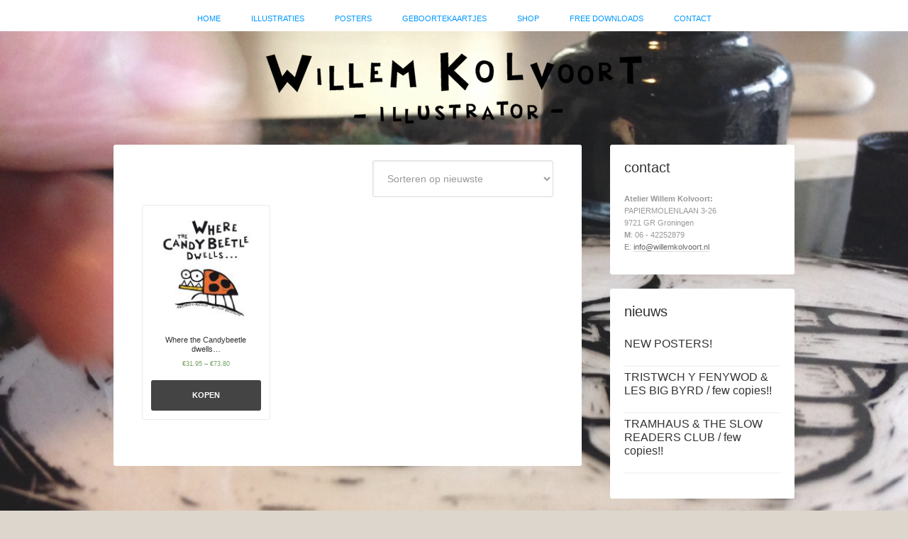

--- FILE ---
content_type: text/html; charset=UTF-8
request_url: https://willemkolvoort.nl/product-tag/whipster
body_size: 52522
content:
<!DOCTYPE html>
<html lang="nl">
<head >
<meta charset="UTF-8" />
<meta name="viewport" content="width=device-width, initial-scale=1" />
<meta name='robots' content='index, follow, max-image-preview:large, max-snippet:-1, max-video-preview:-1' />

	<!-- This site is optimized with the Yoast SEO plugin v19.10 - https://yoast.com/wordpress/plugins/seo/ -->
	<title>whipster Archives - Willem Kolvoort</title>
	<link rel="canonical" href="https://willemkolvoort.nl/product-tag/whipster" />
	<meta property="og:locale" content="nl_NL" />
	<meta property="og:type" content="article" />
	<meta property="og:title" content="whipster Archives - Willem Kolvoort" />
	<meta property="og:url" content="https://willemkolvoort.nl/product-tag/whipster" />
	<meta property="og:site_name" content="Willem Kolvoort" />
	<meta name="twitter:card" content="summary_large_image" />
	<script type="application/ld+json" class="yoast-schema-graph">{"@context":"https://schema.org","@graph":[{"@type":"CollectionPage","@id":"https://willemkolvoort.nl/product-tag/whipster","url":"https://willemkolvoort.nl/product-tag/whipster","name":"whipster Archives - Willem Kolvoort","isPartOf":{"@id":"https://willemkolvoort.nl/#website"},"primaryImageOfPage":{"@id":"https://willemkolvoort.nl/product-tag/whipster#primaryimage"},"image":{"@id":"https://willemkolvoort.nl/product-tag/whipster#primaryimage"},"thumbnailUrl":"https://willemkolvoort.nl/wp-content/uploads/2016/06/candybeetle_omslag.jpg","breadcrumb":{"@id":"https://willemkolvoort.nl/product-tag/whipster#breadcrumb"},"inLanguage":"nl"},{"@type":"ImageObject","inLanguage":"nl","@id":"https://willemkolvoort.nl/product-tag/whipster#primaryimage","url":"https://willemkolvoort.nl/wp-content/uploads/2016/06/candybeetle_omslag.jpg","contentUrl":"https://willemkolvoort.nl/wp-content/uploads/2016/06/candybeetle_omslag.jpg","width":800,"height":800,"caption":"Front of the book/album Where the Candybeetle dwells..."},{"@type":"BreadcrumbList","@id":"https://willemkolvoort.nl/product-tag/whipster#breadcrumb","itemListElement":[{"@type":"ListItem","position":1,"name":"Home","item":"https://willemkolvoort.nl/"},{"@type":"ListItem","position":2,"name":"whipster"}]},{"@type":"WebSite","@id":"https://willemkolvoort.nl/#website","url":"https://willemkolvoort.nl/","name":"Willem Kolvoort","description":"Illustrator Groningen","potentialAction":[{"@type":"SearchAction","target":{"@type":"EntryPoint","urlTemplate":"https://willemkolvoort.nl/?s={search_term_string}"},"query-input":"required name=search_term_string"}],"inLanguage":"nl"}]}</script>
	<!-- / Yoast SEO plugin. -->


<link rel='dns-prefetch' href='//fonts.googleapis.com' />
<link rel="alternate" type="application/rss+xml" title="Willem Kolvoort &raquo; feed" href="https://willemkolvoort.nl/feed" />
<link rel="alternate" type="application/rss+xml" title="Feed Willem Kolvoort &raquo; whipster Tag" href="https://willemkolvoort.nl/product-tag/whipster/feed" />
		<!-- This site uses the Google Analytics by ExactMetrics plugin v7.10.1 - Using Analytics tracking - https://www.exactmetrics.com/ -->
							<script
				src="//www.googletagmanager.com/gtag/js?id=UA-10657621-1"  data-cfasync="false" data-wpfc-render="false" type="text/javascript" async></script>
			<script data-cfasync="false" data-wpfc-render="false" type="text/javascript">
				var em_version = '7.10.1';
				var em_track_user = true;
				var em_no_track_reason = '';
				
								var disableStrs = [
															'ga-disable-UA-10657621-1',
									];

				/* Function to detect opted out users */
				function __gtagTrackerIsOptedOut() {
					for (var index = 0; index < disableStrs.length; index++) {
						if (document.cookie.indexOf(disableStrs[index] + '=true') > -1) {
							return true;
						}
					}

					return false;
				}

				/* Disable tracking if the opt-out cookie exists. */
				if (__gtagTrackerIsOptedOut()) {
					for (var index = 0; index < disableStrs.length; index++) {
						window[disableStrs[index]] = true;
					}
				}

				/* Opt-out function */
				function __gtagTrackerOptout() {
					for (var index = 0; index < disableStrs.length; index++) {
						document.cookie = disableStrs[index] + '=true; expires=Thu, 31 Dec 2099 23:59:59 UTC; path=/';
						window[disableStrs[index]] = true;
					}
				}

				if ('undefined' === typeof gaOptout) {
					function gaOptout() {
						__gtagTrackerOptout();
					}
				}
								window.dataLayer = window.dataLayer || [];

				window.ExactMetricsDualTracker = {
					helpers: {},
					trackers: {},
				};
				if (em_track_user) {
					function __gtagDataLayer() {
						dataLayer.push(arguments);
					}

					function __gtagTracker(type, name, parameters) {
						if (!parameters) {
							parameters = {};
						}

						if (parameters.send_to) {
							__gtagDataLayer.apply(null, arguments);
							return;
						}

						if (type === 'event') {
							
														parameters.send_to = exactmetrics_frontend.ua;
							__gtagDataLayer(type, name, parameters);
													} else {
							__gtagDataLayer.apply(null, arguments);
						}
					}

					__gtagTracker('js', new Date());
					__gtagTracker('set', {
						'developer_id.dNDMyYj': true,
											});
															__gtagTracker('config', 'UA-10657621-1', {"forceSSL":"true"} );
										window.gtag = __gtagTracker;										(function () {
						/* https://developers.google.com/analytics/devguides/collection/analyticsjs/ */
						/* ga and __gaTracker compatibility shim. */
						var noopfn = function () {
							return null;
						};
						var newtracker = function () {
							return new Tracker();
						};
						var Tracker = function () {
							return null;
						};
						var p = Tracker.prototype;
						p.get = noopfn;
						p.set = noopfn;
						p.send = function () {
							var args = Array.prototype.slice.call(arguments);
							args.unshift('send');
							__gaTracker.apply(null, args);
						};
						var __gaTracker = function () {
							var len = arguments.length;
							if (len === 0) {
								return;
							}
							var f = arguments[len - 1];
							if (typeof f !== 'object' || f === null || typeof f.hitCallback !== 'function') {
								if ('send' === arguments[0]) {
									var hitConverted, hitObject = false, action;
									if ('event' === arguments[1]) {
										if ('undefined' !== typeof arguments[3]) {
											hitObject = {
												'eventAction': arguments[3],
												'eventCategory': arguments[2],
												'eventLabel': arguments[4],
												'value': arguments[5] ? arguments[5] : 1,
											}
										}
									}
									if ('pageview' === arguments[1]) {
										if ('undefined' !== typeof arguments[2]) {
											hitObject = {
												'eventAction': 'page_view',
												'page_path': arguments[2],
											}
										}
									}
									if (typeof arguments[2] === 'object') {
										hitObject = arguments[2];
									}
									if (typeof arguments[5] === 'object') {
										Object.assign(hitObject, arguments[5]);
									}
									if ('undefined' !== typeof arguments[1].hitType) {
										hitObject = arguments[1];
										if ('pageview' === hitObject.hitType) {
											hitObject.eventAction = 'page_view';
										}
									}
									if (hitObject) {
										action = 'timing' === arguments[1].hitType ? 'timing_complete' : hitObject.eventAction;
										hitConverted = mapArgs(hitObject);
										__gtagTracker('event', action, hitConverted);
									}
								}
								return;
							}

							function mapArgs(args) {
								var arg, hit = {};
								var gaMap = {
									'eventCategory': 'event_category',
									'eventAction': 'event_action',
									'eventLabel': 'event_label',
									'eventValue': 'event_value',
									'nonInteraction': 'non_interaction',
									'timingCategory': 'event_category',
									'timingVar': 'name',
									'timingValue': 'value',
									'timingLabel': 'event_label',
									'page': 'page_path',
									'location': 'page_location',
									'title': 'page_title',
								};
								for (arg in args) {
																		if (!(!args.hasOwnProperty(arg) || !gaMap.hasOwnProperty(arg))) {
										hit[gaMap[arg]] = args[arg];
									} else {
										hit[arg] = args[arg];
									}
								}
								return hit;
							}

							try {
								f.hitCallback();
							} catch (ex) {
							}
						};
						__gaTracker.create = newtracker;
						__gaTracker.getByName = newtracker;
						__gaTracker.getAll = function () {
							return [];
						};
						__gaTracker.remove = noopfn;
						__gaTracker.loaded = true;
						window['__gaTracker'] = __gaTracker;
					})();
									} else {
										console.log("");
					(function () {
						function __gtagTracker() {
							return null;
						}

						window['__gtagTracker'] = __gtagTracker;
						window['gtag'] = __gtagTracker;
					})();
									}
			</script>
				<!-- / Google Analytics by ExactMetrics -->
		<script type="text/javascript">
window._wpemojiSettings = {"baseUrl":"https:\/\/s.w.org\/images\/core\/emoji\/14.0.0\/72x72\/","ext":".png","svgUrl":"https:\/\/s.w.org\/images\/core\/emoji\/14.0.0\/svg\/","svgExt":".svg","source":{"concatemoji":"https:\/\/willemkolvoort.nl\/wp-includes\/js\/wp-emoji-release.min.js?ver=6.1.9"}};
/*! This file is auto-generated */
!function(e,a,t){var n,r,o,i=a.createElement("canvas"),p=i.getContext&&i.getContext("2d");function s(e,t){var a=String.fromCharCode,e=(p.clearRect(0,0,i.width,i.height),p.fillText(a.apply(this,e),0,0),i.toDataURL());return p.clearRect(0,0,i.width,i.height),p.fillText(a.apply(this,t),0,0),e===i.toDataURL()}function c(e){var t=a.createElement("script");t.src=e,t.defer=t.type="text/javascript",a.getElementsByTagName("head")[0].appendChild(t)}for(o=Array("flag","emoji"),t.supports={everything:!0,everythingExceptFlag:!0},r=0;r<o.length;r++)t.supports[o[r]]=function(e){if(p&&p.fillText)switch(p.textBaseline="top",p.font="600 32px Arial",e){case"flag":return s([127987,65039,8205,9895,65039],[127987,65039,8203,9895,65039])?!1:!s([55356,56826,55356,56819],[55356,56826,8203,55356,56819])&&!s([55356,57332,56128,56423,56128,56418,56128,56421,56128,56430,56128,56423,56128,56447],[55356,57332,8203,56128,56423,8203,56128,56418,8203,56128,56421,8203,56128,56430,8203,56128,56423,8203,56128,56447]);case"emoji":return!s([129777,127995,8205,129778,127999],[129777,127995,8203,129778,127999])}return!1}(o[r]),t.supports.everything=t.supports.everything&&t.supports[o[r]],"flag"!==o[r]&&(t.supports.everythingExceptFlag=t.supports.everythingExceptFlag&&t.supports[o[r]]);t.supports.everythingExceptFlag=t.supports.everythingExceptFlag&&!t.supports.flag,t.DOMReady=!1,t.readyCallback=function(){t.DOMReady=!0},t.supports.everything||(n=function(){t.readyCallback()},a.addEventListener?(a.addEventListener("DOMContentLoaded",n,!1),e.addEventListener("load",n,!1)):(e.attachEvent("onload",n),a.attachEvent("onreadystatechange",function(){"complete"===a.readyState&&t.readyCallback()})),(e=t.source||{}).concatemoji?c(e.concatemoji):e.wpemoji&&e.twemoji&&(c(e.twemoji),c(e.wpemoji)))}(window,document,window._wpemojiSettings);
</script>
<style type="text/css">
img.wp-smiley,
img.emoji {
	display: inline !important;
	border: none !important;
	box-shadow: none !important;
	height: 1em !important;
	width: 1em !important;
	margin: 0 0.07em !important;
	vertical-align: -0.1em !important;
	background: none !important;
	padding: 0 !important;
}
</style>
	<link rel='stylesheet' id='kolvoort-css' href='https://willemkolvoort.nl/wp-content/themes/kolvoort/style.css?ver=2.0.1' type='text/css' media='all' />
<link rel='stylesheet' id='wp-block-library-css' href='https://willemkolvoort.nl/wp-includes/css/dist/block-library/style.min.css?ver=6.1.9' type='text/css' media='all' />
<link rel='stylesheet' id='wc-blocks-vendors-style-css' href='https://willemkolvoort.nl/wp-content/plugins/woocommerce/packages/woocommerce-blocks/build/wc-blocks-vendors-style.css?ver=8.7.5' type='text/css' media='all' />
<link rel='stylesheet' id='wc-blocks-style-css' href='https://willemkolvoort.nl/wp-content/plugins/woocommerce/packages/woocommerce-blocks/build/wc-blocks-style.css?ver=8.7.5' type='text/css' media='all' />
<link rel='stylesheet' id='classic-theme-styles-css' href='https://willemkolvoort.nl/wp-includes/css/classic-themes.min.css?ver=1' type='text/css' media='all' />
<style id='global-styles-inline-css' type='text/css'>
body{--wp--preset--color--black: #000000;--wp--preset--color--cyan-bluish-gray: #abb8c3;--wp--preset--color--white: #ffffff;--wp--preset--color--pale-pink: #f78da7;--wp--preset--color--vivid-red: #cf2e2e;--wp--preset--color--luminous-vivid-orange: #ff6900;--wp--preset--color--luminous-vivid-amber: #fcb900;--wp--preset--color--light-green-cyan: #7bdcb5;--wp--preset--color--vivid-green-cyan: #00d084;--wp--preset--color--pale-cyan-blue: #8ed1fc;--wp--preset--color--vivid-cyan-blue: #0693e3;--wp--preset--color--vivid-purple: #9b51e0;--wp--preset--gradient--vivid-cyan-blue-to-vivid-purple: linear-gradient(135deg,rgba(6,147,227,1) 0%,rgb(155,81,224) 100%);--wp--preset--gradient--light-green-cyan-to-vivid-green-cyan: linear-gradient(135deg,rgb(122,220,180) 0%,rgb(0,208,130) 100%);--wp--preset--gradient--luminous-vivid-amber-to-luminous-vivid-orange: linear-gradient(135deg,rgba(252,185,0,1) 0%,rgba(255,105,0,1) 100%);--wp--preset--gradient--luminous-vivid-orange-to-vivid-red: linear-gradient(135deg,rgba(255,105,0,1) 0%,rgb(207,46,46) 100%);--wp--preset--gradient--very-light-gray-to-cyan-bluish-gray: linear-gradient(135deg,rgb(238,238,238) 0%,rgb(169,184,195) 100%);--wp--preset--gradient--cool-to-warm-spectrum: linear-gradient(135deg,rgb(74,234,220) 0%,rgb(151,120,209) 20%,rgb(207,42,186) 40%,rgb(238,44,130) 60%,rgb(251,105,98) 80%,rgb(254,248,76) 100%);--wp--preset--gradient--blush-light-purple: linear-gradient(135deg,rgb(255,206,236) 0%,rgb(152,150,240) 100%);--wp--preset--gradient--blush-bordeaux: linear-gradient(135deg,rgb(254,205,165) 0%,rgb(254,45,45) 50%,rgb(107,0,62) 100%);--wp--preset--gradient--luminous-dusk: linear-gradient(135deg,rgb(255,203,112) 0%,rgb(199,81,192) 50%,rgb(65,88,208) 100%);--wp--preset--gradient--pale-ocean: linear-gradient(135deg,rgb(255,245,203) 0%,rgb(182,227,212) 50%,rgb(51,167,181) 100%);--wp--preset--gradient--electric-grass: linear-gradient(135deg,rgb(202,248,128) 0%,rgb(113,206,126) 100%);--wp--preset--gradient--midnight: linear-gradient(135deg,rgb(2,3,129) 0%,rgb(40,116,252) 100%);--wp--preset--duotone--dark-grayscale: url('#wp-duotone-dark-grayscale');--wp--preset--duotone--grayscale: url('#wp-duotone-grayscale');--wp--preset--duotone--purple-yellow: url('#wp-duotone-purple-yellow');--wp--preset--duotone--blue-red: url('#wp-duotone-blue-red');--wp--preset--duotone--midnight: url('#wp-duotone-midnight');--wp--preset--duotone--magenta-yellow: url('#wp-duotone-magenta-yellow');--wp--preset--duotone--purple-green: url('#wp-duotone-purple-green');--wp--preset--duotone--blue-orange: url('#wp-duotone-blue-orange');--wp--preset--font-size--small: 13px;--wp--preset--font-size--medium: 20px;--wp--preset--font-size--large: 36px;--wp--preset--font-size--x-large: 42px;--wp--preset--spacing--20: 0.44rem;--wp--preset--spacing--30: 0.67rem;--wp--preset--spacing--40: 1rem;--wp--preset--spacing--50: 1.5rem;--wp--preset--spacing--60: 2.25rem;--wp--preset--spacing--70: 3.38rem;--wp--preset--spacing--80: 5.06rem;}:where(.is-layout-flex){gap: 0.5em;}body .is-layout-flow > .alignleft{float: left;margin-inline-start: 0;margin-inline-end: 2em;}body .is-layout-flow > .alignright{float: right;margin-inline-start: 2em;margin-inline-end: 0;}body .is-layout-flow > .aligncenter{margin-left: auto !important;margin-right: auto !important;}body .is-layout-constrained > .alignleft{float: left;margin-inline-start: 0;margin-inline-end: 2em;}body .is-layout-constrained > .alignright{float: right;margin-inline-start: 2em;margin-inline-end: 0;}body .is-layout-constrained > .aligncenter{margin-left: auto !important;margin-right: auto !important;}body .is-layout-constrained > :where(:not(.alignleft):not(.alignright):not(.alignfull)){max-width: var(--wp--style--global--content-size);margin-left: auto !important;margin-right: auto !important;}body .is-layout-constrained > .alignwide{max-width: var(--wp--style--global--wide-size);}body .is-layout-flex{display: flex;}body .is-layout-flex{flex-wrap: wrap;align-items: center;}body .is-layout-flex > *{margin: 0;}:where(.wp-block-columns.is-layout-flex){gap: 2em;}.has-black-color{color: var(--wp--preset--color--black) !important;}.has-cyan-bluish-gray-color{color: var(--wp--preset--color--cyan-bluish-gray) !important;}.has-white-color{color: var(--wp--preset--color--white) !important;}.has-pale-pink-color{color: var(--wp--preset--color--pale-pink) !important;}.has-vivid-red-color{color: var(--wp--preset--color--vivid-red) !important;}.has-luminous-vivid-orange-color{color: var(--wp--preset--color--luminous-vivid-orange) !important;}.has-luminous-vivid-amber-color{color: var(--wp--preset--color--luminous-vivid-amber) !important;}.has-light-green-cyan-color{color: var(--wp--preset--color--light-green-cyan) !important;}.has-vivid-green-cyan-color{color: var(--wp--preset--color--vivid-green-cyan) !important;}.has-pale-cyan-blue-color{color: var(--wp--preset--color--pale-cyan-blue) !important;}.has-vivid-cyan-blue-color{color: var(--wp--preset--color--vivid-cyan-blue) !important;}.has-vivid-purple-color{color: var(--wp--preset--color--vivid-purple) !important;}.has-black-background-color{background-color: var(--wp--preset--color--black) !important;}.has-cyan-bluish-gray-background-color{background-color: var(--wp--preset--color--cyan-bluish-gray) !important;}.has-white-background-color{background-color: var(--wp--preset--color--white) !important;}.has-pale-pink-background-color{background-color: var(--wp--preset--color--pale-pink) !important;}.has-vivid-red-background-color{background-color: var(--wp--preset--color--vivid-red) !important;}.has-luminous-vivid-orange-background-color{background-color: var(--wp--preset--color--luminous-vivid-orange) !important;}.has-luminous-vivid-amber-background-color{background-color: var(--wp--preset--color--luminous-vivid-amber) !important;}.has-light-green-cyan-background-color{background-color: var(--wp--preset--color--light-green-cyan) !important;}.has-vivid-green-cyan-background-color{background-color: var(--wp--preset--color--vivid-green-cyan) !important;}.has-pale-cyan-blue-background-color{background-color: var(--wp--preset--color--pale-cyan-blue) !important;}.has-vivid-cyan-blue-background-color{background-color: var(--wp--preset--color--vivid-cyan-blue) !important;}.has-vivid-purple-background-color{background-color: var(--wp--preset--color--vivid-purple) !important;}.has-black-border-color{border-color: var(--wp--preset--color--black) !important;}.has-cyan-bluish-gray-border-color{border-color: var(--wp--preset--color--cyan-bluish-gray) !important;}.has-white-border-color{border-color: var(--wp--preset--color--white) !important;}.has-pale-pink-border-color{border-color: var(--wp--preset--color--pale-pink) !important;}.has-vivid-red-border-color{border-color: var(--wp--preset--color--vivid-red) !important;}.has-luminous-vivid-orange-border-color{border-color: var(--wp--preset--color--luminous-vivid-orange) !important;}.has-luminous-vivid-amber-border-color{border-color: var(--wp--preset--color--luminous-vivid-amber) !important;}.has-light-green-cyan-border-color{border-color: var(--wp--preset--color--light-green-cyan) !important;}.has-vivid-green-cyan-border-color{border-color: var(--wp--preset--color--vivid-green-cyan) !important;}.has-pale-cyan-blue-border-color{border-color: var(--wp--preset--color--pale-cyan-blue) !important;}.has-vivid-cyan-blue-border-color{border-color: var(--wp--preset--color--vivid-cyan-blue) !important;}.has-vivid-purple-border-color{border-color: var(--wp--preset--color--vivid-purple) !important;}.has-vivid-cyan-blue-to-vivid-purple-gradient-background{background: var(--wp--preset--gradient--vivid-cyan-blue-to-vivid-purple) !important;}.has-light-green-cyan-to-vivid-green-cyan-gradient-background{background: var(--wp--preset--gradient--light-green-cyan-to-vivid-green-cyan) !important;}.has-luminous-vivid-amber-to-luminous-vivid-orange-gradient-background{background: var(--wp--preset--gradient--luminous-vivid-amber-to-luminous-vivid-orange) !important;}.has-luminous-vivid-orange-to-vivid-red-gradient-background{background: var(--wp--preset--gradient--luminous-vivid-orange-to-vivid-red) !important;}.has-very-light-gray-to-cyan-bluish-gray-gradient-background{background: var(--wp--preset--gradient--very-light-gray-to-cyan-bluish-gray) !important;}.has-cool-to-warm-spectrum-gradient-background{background: var(--wp--preset--gradient--cool-to-warm-spectrum) !important;}.has-blush-light-purple-gradient-background{background: var(--wp--preset--gradient--blush-light-purple) !important;}.has-blush-bordeaux-gradient-background{background: var(--wp--preset--gradient--blush-bordeaux) !important;}.has-luminous-dusk-gradient-background{background: var(--wp--preset--gradient--luminous-dusk) !important;}.has-pale-ocean-gradient-background{background: var(--wp--preset--gradient--pale-ocean) !important;}.has-electric-grass-gradient-background{background: var(--wp--preset--gradient--electric-grass) !important;}.has-midnight-gradient-background{background: var(--wp--preset--gradient--midnight) !important;}.has-small-font-size{font-size: var(--wp--preset--font-size--small) !important;}.has-medium-font-size{font-size: var(--wp--preset--font-size--medium) !important;}.has-large-font-size{font-size: var(--wp--preset--font-size--large) !important;}.has-x-large-font-size{font-size: var(--wp--preset--font-size--x-large) !important;}
.wp-block-navigation a:where(:not(.wp-element-button)){color: inherit;}
:where(.wp-block-columns.is-layout-flex){gap: 2em;}
.wp-block-pullquote{font-size: 1.5em;line-height: 1.6;}
</style>
<link rel='stylesheet' id='contact-form-7-css' href='https://willemkolvoort.nl/wp-content/plugins/contact-form-7/includes/css/styles.css?ver=5.6.4' type='text/css' media='all' />
<link rel='stylesheet' id='woocommerce-layout-css' href='https://willemkolvoort.nl/wp-content/plugins/woocommerce/assets/css/woocommerce-layout.css?ver=7.1.0' type='text/css' media='all' />
<link rel='stylesheet' id='woocommerce-smallscreen-css' href='https://willemkolvoort.nl/wp-content/plugins/woocommerce/assets/css/woocommerce-smallscreen.css?ver=7.1.0' type='text/css' media='only screen and (max-width: 768px)' />
<link rel='stylesheet' id='woocommerce-general-css' href='https://willemkolvoort.nl/wp-content/plugins/woocommerce/assets/css/woocommerce.css?ver=7.1.0' type='text/css' media='all' />
<style id='woocommerce-inline-inline-css' type='text/css'>
.woocommerce form .form-row .required { visibility: visible; }
</style>
<link rel='stylesheet' id='google-font-lato-css' href='//fonts.googleapis.com/css?family=Lato%3A300%2C700&#038;ver=2.0.1' type='text/css' media='all' />
<link rel='stylesheet' id='simple-social-icons-font-css' href='https://willemkolvoort.nl/wp-content/plugins/simple-social-icons/css/style.css?ver=3.0.2' type='text/css' media='all' />
<link rel='stylesheet' id='fancybox-css' href='https://willemkolvoort.nl/wp-content/plugins/easy-fancybox/fancybox/1.5.3/jquery.fancybox.min.css?ver=6.1.9' type='text/css' media='screen' />
<style id='fancybox-inline-css' type='text/css'>
#fancybox-outer{background:#fff}#fancybox-content{background:#fff;border-color:#fff;color:inherit;}
</style>
<script type='text/javascript' src='https://willemkolvoort.nl/wp-content/plugins/google-analytics-dashboard-for-wp/assets/js/frontend-gtag.min.js?ver=7.10.1' id='exactmetrics-frontend-script-js'></script>
<script data-cfasync="false" data-wpfc-render="false" type="text/javascript" id='exactmetrics-frontend-script-js-extra'>/* <![CDATA[ */
var exactmetrics_frontend = {"js_events_tracking":"true","download_extensions":"zip,mp3,mpeg,pdf,docx,pptx,xlsx,rar","inbound_paths":"[{\"path\":\"\\\/go\\\/\",\"label\":\"affiliate\"},{\"path\":\"\\\/recommend\\\/\",\"label\":\"affiliate\"}]","home_url":"https:\/\/willemkolvoort.nl","hash_tracking":"false","ua":"UA-10657621-1","v4_id":""};/* ]]> */
</script>
<script type='text/javascript' src='https://willemkolvoort.nl/wp-includes/js/jquery/jquery.min.js?ver=3.6.1' id='jquery-core-js'></script>
<script type='text/javascript' src='https://willemkolvoort.nl/wp-includes/js/jquery/jquery-migrate.min.js?ver=3.3.2' id='jquery-migrate-js'></script>
<link rel="https://api.w.org/" href="https://willemkolvoort.nl/wp-json/" /><link rel="alternate" type="application/json" href="https://willemkolvoort.nl/wp-json/wp/v2/product_tag/578" /><link rel="EditURI" type="application/rsd+xml" title="RSD" href="https://willemkolvoort.nl/xmlrpc.php?rsd" />
<link rel="wlwmanifest" type="application/wlwmanifest+xml" href="https://willemkolvoort.nl/wp-includes/wlwmanifest.xml" />
<meta name="generator" content="WordPress 6.1.9" />
<meta name="generator" content="WooCommerce 7.1.0" />
<link rel="icon" href="https://www.willemkolvoort.nl/favicon.ico" />
	<noscript><style>.woocommerce-product-gallery{ opacity: 1 !important; }</style></noscript>
	</head>
<body data-rsssl=1 class="archive tax-product_tag term-whipster term-578 theme-genesis woocommerce woocommerce-page woocommerce-no-js header-image header-full-width content-sidebar genesis-breadcrumbs-hidden genesis-footer-widgets-visible"><svg xmlns="http://www.w3.org/2000/svg" viewBox="0 0 0 0" width="0" height="0" focusable="false" role="none" style="visibility: hidden; position: absolute; left: -9999px; overflow: hidden;" ><defs><filter id="wp-duotone-dark-grayscale"><feColorMatrix color-interpolation-filters="sRGB" type="matrix" values=" .299 .587 .114 0 0 .299 .587 .114 0 0 .299 .587 .114 0 0 .299 .587 .114 0 0 " /><feComponentTransfer color-interpolation-filters="sRGB" ><feFuncR type="table" tableValues="0 0.49803921568627" /><feFuncG type="table" tableValues="0 0.49803921568627" /><feFuncB type="table" tableValues="0 0.49803921568627" /><feFuncA type="table" tableValues="1 1" /></feComponentTransfer><feComposite in2="SourceGraphic" operator="in" /></filter></defs></svg><svg xmlns="http://www.w3.org/2000/svg" viewBox="0 0 0 0" width="0" height="0" focusable="false" role="none" style="visibility: hidden; position: absolute; left: -9999px; overflow: hidden;" ><defs><filter id="wp-duotone-grayscale"><feColorMatrix color-interpolation-filters="sRGB" type="matrix" values=" .299 .587 .114 0 0 .299 .587 .114 0 0 .299 .587 .114 0 0 .299 .587 .114 0 0 " /><feComponentTransfer color-interpolation-filters="sRGB" ><feFuncR type="table" tableValues="0 1" /><feFuncG type="table" tableValues="0 1" /><feFuncB type="table" tableValues="0 1" /><feFuncA type="table" tableValues="1 1" /></feComponentTransfer><feComposite in2="SourceGraphic" operator="in" /></filter></defs></svg><svg xmlns="http://www.w3.org/2000/svg" viewBox="0 0 0 0" width="0" height="0" focusable="false" role="none" style="visibility: hidden; position: absolute; left: -9999px; overflow: hidden;" ><defs><filter id="wp-duotone-purple-yellow"><feColorMatrix color-interpolation-filters="sRGB" type="matrix" values=" .299 .587 .114 0 0 .299 .587 .114 0 0 .299 .587 .114 0 0 .299 .587 .114 0 0 " /><feComponentTransfer color-interpolation-filters="sRGB" ><feFuncR type="table" tableValues="0.54901960784314 0.98823529411765" /><feFuncG type="table" tableValues="0 1" /><feFuncB type="table" tableValues="0.71764705882353 0.25490196078431" /><feFuncA type="table" tableValues="1 1" /></feComponentTransfer><feComposite in2="SourceGraphic" operator="in" /></filter></defs></svg><svg xmlns="http://www.w3.org/2000/svg" viewBox="0 0 0 0" width="0" height="0" focusable="false" role="none" style="visibility: hidden; position: absolute; left: -9999px; overflow: hidden;" ><defs><filter id="wp-duotone-blue-red"><feColorMatrix color-interpolation-filters="sRGB" type="matrix" values=" .299 .587 .114 0 0 .299 .587 .114 0 0 .299 .587 .114 0 0 .299 .587 .114 0 0 " /><feComponentTransfer color-interpolation-filters="sRGB" ><feFuncR type="table" tableValues="0 1" /><feFuncG type="table" tableValues="0 0.27843137254902" /><feFuncB type="table" tableValues="0.5921568627451 0.27843137254902" /><feFuncA type="table" tableValues="1 1" /></feComponentTransfer><feComposite in2="SourceGraphic" operator="in" /></filter></defs></svg><svg xmlns="http://www.w3.org/2000/svg" viewBox="0 0 0 0" width="0" height="0" focusable="false" role="none" style="visibility: hidden; position: absolute; left: -9999px; overflow: hidden;" ><defs><filter id="wp-duotone-midnight"><feColorMatrix color-interpolation-filters="sRGB" type="matrix" values=" .299 .587 .114 0 0 .299 .587 .114 0 0 .299 .587 .114 0 0 .299 .587 .114 0 0 " /><feComponentTransfer color-interpolation-filters="sRGB" ><feFuncR type="table" tableValues="0 0" /><feFuncG type="table" tableValues="0 0.64705882352941" /><feFuncB type="table" tableValues="0 1" /><feFuncA type="table" tableValues="1 1" /></feComponentTransfer><feComposite in2="SourceGraphic" operator="in" /></filter></defs></svg><svg xmlns="http://www.w3.org/2000/svg" viewBox="0 0 0 0" width="0" height="0" focusable="false" role="none" style="visibility: hidden; position: absolute; left: -9999px; overflow: hidden;" ><defs><filter id="wp-duotone-magenta-yellow"><feColorMatrix color-interpolation-filters="sRGB" type="matrix" values=" .299 .587 .114 0 0 .299 .587 .114 0 0 .299 .587 .114 0 0 .299 .587 .114 0 0 " /><feComponentTransfer color-interpolation-filters="sRGB" ><feFuncR type="table" tableValues="0.78039215686275 1" /><feFuncG type="table" tableValues="0 0.94901960784314" /><feFuncB type="table" tableValues="0.35294117647059 0.47058823529412" /><feFuncA type="table" tableValues="1 1" /></feComponentTransfer><feComposite in2="SourceGraphic" operator="in" /></filter></defs></svg><svg xmlns="http://www.w3.org/2000/svg" viewBox="0 0 0 0" width="0" height="0" focusable="false" role="none" style="visibility: hidden; position: absolute; left: -9999px; overflow: hidden;" ><defs><filter id="wp-duotone-purple-green"><feColorMatrix color-interpolation-filters="sRGB" type="matrix" values=" .299 .587 .114 0 0 .299 .587 .114 0 0 .299 .587 .114 0 0 .299 .587 .114 0 0 " /><feComponentTransfer color-interpolation-filters="sRGB" ><feFuncR type="table" tableValues="0.65098039215686 0.40392156862745" /><feFuncG type="table" tableValues="0 1" /><feFuncB type="table" tableValues="0.44705882352941 0.4" /><feFuncA type="table" tableValues="1 1" /></feComponentTransfer><feComposite in2="SourceGraphic" operator="in" /></filter></defs></svg><svg xmlns="http://www.w3.org/2000/svg" viewBox="0 0 0 0" width="0" height="0" focusable="false" role="none" style="visibility: hidden; position: absolute; left: -9999px; overflow: hidden;" ><defs><filter id="wp-duotone-blue-orange"><feColorMatrix color-interpolation-filters="sRGB" type="matrix" values=" .299 .587 .114 0 0 .299 .587 .114 0 0 .299 .587 .114 0 0 .299 .587 .114 0 0 " /><feComponentTransfer color-interpolation-filters="sRGB" ><feFuncR type="table" tableValues="0.098039215686275 1" /><feFuncG type="table" tableValues="0 0.66274509803922" /><feFuncB type="table" tableValues="0.84705882352941 0.41960784313725" /><feFuncA type="table" tableValues="1 1" /></feComponentTransfer><feComposite in2="SourceGraphic" operator="in" /></filter></defs></svg><div class="site-container"><nav class="nav-primary" aria-label="Main"><div class="wrap"><ul id="menu-top-menu" class="menu genesis-nav-menu menu-primary"><li id="menu-item-266" class="menu-item menu-item-type-post_type menu-item-object-page menu-item-home menu-item-266"><a href="https://willemkolvoort.nl/"><span >Home</span></a></li>
<li id="menu-item-208" class="menu-item menu-item-type-taxonomy menu-item-object-category menu-item-208"><a href="https://willemkolvoort.nl/illustraties"><span >Illustraties</span></a></li>
<li id="menu-item-209" class="menu-item menu-item-type-taxonomy menu-item-object-category menu-item-209"><a href="https://willemkolvoort.nl/posters"><span >Posters</span></a></li>
<li id="menu-item-450" class="menu-item menu-item-type-post_type menu-item-object-page menu-item-450"><a href="https://willemkolvoort.nl/hippe-unieke-geboortekaartjes"><span >geboortekaartjes</span></a></li>
<li id="menu-item-260" class="menu-item menu-item-type-post_type menu-item-object-page menu-item-260"><a href="https://willemkolvoort.nl/shop-screenprint-gigposters"><span >Shop</span></a></li>
<li id="menu-item-2730" class="menu-item menu-item-type-post_type menu-item-object-page menu-item-2730"><a href="https://willemkolvoort.nl/free-downloads"><span >FREE DOWNLOADS</span></a></li>
<li id="menu-item-333" class="menu-item menu-item-type-post_type menu-item-object-page menu-item-333"><a href="https://willemkolvoort.nl/contact"><span >Contact</span></a></li>
</ul></div></nav><header class="site-header"><div class="wrap"><div class="title-area"><p class="site-title"><a href="https://willemkolvoort.nl/">Willem Kolvoort</a></p><p class="site-description">Illustrator Groningen</p></div></div></header><div class="site-inner"><div class="content-sidebar-wrap"><main class="content"><div class="woocommerce-notices-wrapper"></div><p class="woocommerce-result-count">
	Enig resultaat</p>
<form class="woocommerce-ordering" method="get">
	<select name="orderby" class="orderby" aria-label="Winkelbestelling">
					<option value="popularity" >Sorteer op populariteit</option>
					<option value="date"  selected='selected'>Sorteren op nieuwste</option>
					<option value="price" >Sorteer op prijs: laag naar hoog</option>
					<option value="price-desc" >Sorteer op prijs: hoog naar laag</option>
			</select>
	<input type="hidden" name="paged" value="1" />
	</form>
<ul class="products columns-3">
<li class="entry has-post-thumbnail product type-product post-1125 status-publish first instock product_cat-candybeetle product_tag-afterpartees product_tag-art product_tag-artproject product_tag-beat-happening product_tag-book product_tag-calvin-johnson product_tag-candybeetle product_tag-dead-moon product_tag-fred-cole product_tag-hive-dwellers product_tag-illustration-musicproject product_tag-joost-dijkema product_tag-lp product_tag-mark-lanegan product_tag-meindert-talma product_tag-my-friend-television product_tag-philip-elchers product_tag-record product_tag-roald-van-oosten product_tag-snoepkever product_tag-spilt-milk product_tag-traumahelikopter product_tag-uitgeverij-philip-elchers product_tag-vinyl product_tag-vleeruil product_tag-where-the-candybeetle-dwells product_tag-whipster product_tag-willem-kolvoort shipping-taxable purchasable product-type-variable">
	<a href="https://willemkolvoort.nl/product/candybeetle" class="woocommerce-LoopProduct-link woocommerce-loop-product__link"><img width="150" height="150" src="https://willemkolvoort.nl/wp-content/uploads/2016/06/candybeetle_omslag-150x150.jpg" class="attachment-woocommerce_thumbnail size-woocommerce_thumbnail" alt="" decoding="async" loading="lazy" srcset="https://willemkolvoort.nl/wp-content/uploads/2016/06/candybeetle_omslag-150x150.jpg 150w, https://willemkolvoort.nl/wp-content/uploads/2016/06/candybeetle_omslag-100x100.jpg 100w, https://willemkolvoort.nl/wp-content/uploads/2016/06/candybeetle_omslag-300x300.jpg 300w, https://willemkolvoort.nl/wp-content/uploads/2016/06/candybeetle_omslag-768x768.jpg 768w, https://willemkolvoort.nl/wp-content/uploads/2016/06/candybeetle_omslag.jpg 800w" sizes="(max-width: 150px) 100vw, 150px" /><h2 class="woocommerce-loop-product__title">Where the Candybeetle dwells&#8230;</h2>
	<span class="price"><span class="woocommerce-Price-amount amount"><bdi><span class="woocommerce-Price-currencySymbol">&euro;</span>31.95</bdi></span> &ndash; <span class="woocommerce-Price-amount amount"><bdi><span class="woocommerce-Price-currencySymbol">&euro;</span>73.80</bdi></span></span>
</a><a href="https://willemkolvoort.nl/product/candybeetle" data-quantity="1" class="button wp-element-button product_type_variable add_to_cart_button" data-product_id="1125" data-product_sku="" aria-label="Selecteer opties voor &#039;Where the Candybeetle dwells...&#039;" rel="nofollow">Kopen</a></li>
</ul>
</main><aside class="sidebar sidebar-primary widget-area" role="complementary" aria-label="Primary Sidebar"><section id="woocommerce_widget_cart-2" class="widget woocommerce widget_shopping_cart"><div class="widget-wrap"><h4 class="widget-title widgettitle">winkelmand</h4>
<div class="hide_cart_widget_if_empty"><div class="widget_shopping_cart_content"></div></div></div></section>
<section id="black-studio-tinymce-5" class="widget widget_black_studio_tinymce"><div class="widget-wrap"><h4 class="widget-title widgettitle">contact</h4>
<div class="textwidget"><p><strong>Atelier Willem Kolvoort:</strong><br />
PAPIERMOLENLAAN 3-26<br />
9721 GR Groningen<br />
<strong>M</strong>: 06 - 42252879<br />
<strong>E</strong>: <a href="mailto:info@willemkolvoort.nl">info@willemkolvoort.nl</a></p>
</div></div></section>
<section id="featured-post-3" class="widget featured-content featuredpost"><div class="widget-wrap"><h4 class="widget-title widgettitle">nieuws</h4>
<article class="post-4632 post type-post status-publish format-standard has-post-thumbnail category-nieuws entry" aria-label="NEW POSTERS!"><header class="entry-header"><h2 class="entry-title"><a href="https://willemkolvoort.nl/new-posters-4">NEW POSTERS!</a></h2></header><div class="entry-content"><p>Just added a few new posters in the shop!

 	Private Function / with &#x02026; <a href="https://willemkolvoort.nl/new-posters-4" class="more-link">Lees verder</a></p></div></article><article class="post-4569 post type-post status-publish format-standard has-post-thumbnail category-nieuws tag-gigposters tag-goth tag-gothmusic tag-gothpunk tag-lesbigbyrd tag-musicposter tag-posterdesign tag-screenprint tag-siebdruck tag-silkscreen tag-triastwchyfenywod tag-vera-club tag-veraclub tag-veragroningen tag-welsh tag-willemkolvoort tag-willemkolvoort30jaarveraposters entry" aria-label="TRISTWCH Y FENYWOD &#038; LES BIG BYRD / few copies!!"><header class="entry-header"><h2 class="entry-title"><a href="https://willemkolvoort.nl/tristwch-y-fenywod-les-big-byrd-few-copies">TRISTWCH Y FENYWOD &#038; LES BIG BYRD / few copies!!</a></h2></header><div class="entry-content"><p>Just updated the shop with screenprints of TRISTWCH Y FENYWOD (UK) and LES BIG &#x02026; <a href="https://willemkolvoort.nl/tristwch-y-fenywod-les-big-byrd-few-copies" class="more-link">Lees verder</a></p></div></article><article class="post-4557 post type-post status-publish format-standard has-post-thumbnail category-nieuws tag-artdivision tag-flawlessdancemoves tag-poster tag-posterdesign tag-screenprint tag-siebdruck tag-silkscreen tag-slowreadersclub tag-tramhaus tag-vera tag-veraclub tag-veragroningen tag-willemkolvoort tag-willemkolvoort30jaarveraposters entry" aria-label="TRAMHAUS &#038; THE SLOW READERS CLUB / few copies!!"><header class="entry-header"><h2 class="entry-title"><a href="https://willemkolvoort.nl/tramhaus-the-slow-readers-club-few-copies">TRAMHAUS &#038; THE SLOW READERS CLUB / few copies!!</a></h2></header><div class="entry-content"><p>Just updated the shop with screenprints of TRAMHAUS (NL) and THE SLOW READERS &#x02026; <a href="https://willemkolvoort.nl/tramhaus-the-slow-readers-club-few-copies" class="more-link">Lees verder</a></p></div></article></div></section>
</aside></div></div><div class="footer-widgets"><div class="wrap"><div class="widget-area footer-widgets-1 footer-widget-area"><section id="woocommerce_products-2" class="widget woocommerce widget_products"><div class="widget-wrap"><h4 class="widget-title widgettitle">Meest recent in de shop</h4>
<ul class="product_list_widget"><li>
	
	<a href="https://willemkolvoort.nl/product/private-function">
		<img width="150" height="150" src="https://willemkolvoort.nl/wp-content/uploads/2025/12/PrivateFunction_poster_small-150x150.jpeg" class="attachment-woocommerce_thumbnail size-woocommerce_thumbnail" alt="" decoding="async" loading="lazy" srcset="https://willemkolvoort.nl/wp-content/uploads/2025/12/PrivateFunction_poster_small-150x150.jpeg 150w, https://willemkolvoort.nl/wp-content/uploads/2025/12/PrivateFunction_poster_small-100x100.jpeg 100w" sizes="(max-width: 150px) 100vw, 150px" />		<span class="product-title">PRIVATE FUNCTION</span>
	</a>

				
	<span class="woocommerce-Price-amount amount"><bdi><span class="woocommerce-Price-currencySymbol">&euro;</span>60.00</bdi></span> &ndash; <span class="woocommerce-Price-amount amount"><bdi><span class="woocommerce-Price-currencySymbol">&euro;</span>80.00</bdi></span>
	</li>
<li>
	
	<a href="https://willemkolvoort.nl/product/claw-boys-claw-blue">
		<img width="150" height="150" src="https://willemkolvoort.nl/wp-content/uploads/2025/12/ClawBoysClaw_29nov_small-150x150.jpeg" class="attachment-woocommerce_thumbnail size-woocommerce_thumbnail" alt="" decoding="async" loading="lazy" srcset="https://willemkolvoort.nl/wp-content/uploads/2025/12/ClawBoysClaw_29nov_small-150x150.jpeg 150w, https://willemkolvoort.nl/wp-content/uploads/2025/12/ClawBoysClaw_29nov_small-100x100.jpeg 100w" sizes="(max-width: 150px) 100vw, 150px" />		<span class="product-title">CLAW BOYS CLAW (blue)</span>
	</a>

				
	<span class="woocommerce-Price-amount amount"><bdi><span class="woocommerce-Price-currencySymbol">&euro;</span>60.00</bdi></span> &ndash; <span class="woocommerce-Price-amount amount"><bdi><span class="woocommerce-Price-currencySymbol">&euro;</span>80.00</bdi></span>
	</li>
<li>
	
	<a href="https://willemkolvoort.nl/product/claw-boys-claw-pink">
		<img width="150" height="150" src="https://willemkolvoort.nl/wp-content/uploads/2025/12/ClawBoysClaw_28nov_small-150x150.jpeg" class="attachment-woocommerce_thumbnail size-woocommerce_thumbnail" alt="" decoding="async" loading="lazy" srcset="https://willemkolvoort.nl/wp-content/uploads/2025/12/ClawBoysClaw_28nov_small-150x150.jpeg 150w, https://willemkolvoort.nl/wp-content/uploads/2025/12/ClawBoysClaw_28nov_small-100x100.jpeg 100w" sizes="(max-width: 150px) 100vw, 150px" />		<span class="product-title">CLAW BOYS CLAW (pink)</span>
	</a>

				
	<span class="woocommerce-Price-amount amount"><bdi><span class="woocommerce-Price-currencySymbol">&euro;</span>60.00</bdi></span> &ndash; <span class="woocommerce-Price-amount amount"><bdi><span class="woocommerce-Price-currencySymbol">&euro;</span>80.00</bdi></span>
	</li>
</ul></div></section>
</div><div class="widget-area footer-widgets-2 footer-widget-area"><section id="woocommerce_product_categories-2" class="widget woocommerce widget_product_categories"><div class="widget-wrap"><h4 class="widget-title widgettitle">Product categorieën</h4>
<ul class="product-categories"><li class="cat-item cat-item-47"><a href="https://willemkolvoort.nl/product-categorie/art">Art</a> <span class="count">(52)</span></li>
<li class="cat-item cat-item-995"><a href="https://willemkolvoort.nl/product-categorie/t-shirt-monster">Cyclops T-shirt</a> <span class="count">(0)</span></li>
<li class="cat-item cat-item-964"><a href="https://willemkolvoort.nl/product-categorie/downloads">downloads</a> <span class="count">(0)</span></li>
<li class="cat-item cat-item-1068"><a href="https://willemkolvoort.nl/product-categorie/geen-categorie">Geen categorie</a> <span class="count">(0)</span></li>
<li class="cat-item cat-item-36"><a href="https://willemkolvoort.nl/product-categorie/gigposters">Gigposters</a> <span class="count">(150)</span></li>
<li class="cat-item cat-item-17"><a href="https://willemkolvoort.nl/product-categorie/kaarten-postcards">Kaarten/Postcards</a> <span class="count">(2)</span></li>
<li class="cat-item cat-item-466"><a href="https://willemkolvoort.nl/product-categorie/miscellaneous">Miscellaneous</a> <span class="count">(4)</span></li>
<li class="cat-item cat-item-997"><a href="https://willemkolvoort.nl/product-categorie/posterboek">POSTERBOEK</a> <span class="count">(1)</span></li>
<li class="cat-item cat-item-708"><a href="https://willemkolvoort.nl/product-categorie/sale">SALE</a> <span class="count">(0)</span></li>
<li class="cat-item cat-item-1348"><a href="https://willemkolvoort.nl/product-categorie/t-shirt-gull">T-shirt GULL</a> <span class="count">(0)</span></li>
<li class="cat-item cat-item-32 cat-parent"><a href="https://willemkolvoort.nl/product-categorie/t-shirts">T-Shirts</a> <span class="count">(23)</span></li>
<li class="cat-item cat-item-425"><a href="https://willemkolvoort.nl/product-categorie/candybeetle">Where the Candybeetle dwells...</a> <span class="count">(1)</span></li>
</ul></div></section>
</div><div class="widget-area footer-widgets-3 footer-widget-area"><section id="simple-social-icons-3" class="widget simple-social-icons"><div class="widget-wrap"><h4 class="widget-title widgettitle">Volg mij</h4>
<ul class="alignleft"><li class="ssi-facebook"><a href="https://www.facebook.com/willem.kolvoort" target="_blank" rel="noopener noreferrer"><svg role="img" class="social-facebook" aria-labelledby="social-facebook-3"><title id="social-facebook-3">Facebook</title><use xlink:href="https://willemkolvoort.nl/wp-content/plugins/simple-social-icons/symbol-defs.svg#social-facebook"></use></svg></a></li><li class="ssi-instagram"><a href="https://www.instagram.com/willemkolvoort" target="_blank" rel="noopener noreferrer"><svg role="img" class="social-instagram" aria-labelledby="social-instagram-3"><title id="social-instagram-3">Instagram</title><use xlink:href="https://willemkolvoort.nl/wp-content/plugins/simple-social-icons/symbol-defs.svg#social-instagram"></use></svg></a></li><li class="ssi-linkedin"><a href="https://nl.linkedin.com/in/willem-kolvoort-433344b" target="_blank" rel="noopener noreferrer"><svg role="img" class="social-linkedin" aria-labelledby="social-linkedin-3"><title id="social-linkedin-3">LinkedIn</title><use xlink:href="https://willemkolvoort.nl/wp-content/plugins/simple-social-icons/symbol-defs.svg#social-linkedin"></use></svg></a></li><li class="ssi-twitter"><a href="https://www.twitter.com/willemkolvoort" target="_blank" rel="noopener noreferrer"><svg role="img" class="social-twitter" aria-labelledby="social-twitter-3"><title id="social-twitter-3">Twitter</title><use xlink:href="https://willemkolvoort.nl/wp-content/plugins/simple-social-icons/symbol-defs.svg#social-twitter"></use></svg></a></li></ul></div></section>
</div></div></div><footer class="site-footer"><div class="wrap"><p>Copyright &#x000A9;&nbsp;2026 · <a href="https://www.willemkolvoort.nl">Willem Kolvoort</a></p></div></footer></div><style type="text/css" media="screen">#simple-social-icons-3 ul li a, #simple-social-icons-3 ul li a:hover, #simple-social-icons-3 ul li a:focus { background-color: #999999 !important; border-radius: 3px; color: #ffffff !important; border: 0px #ffffff solid !important; font-size: 18px; padding: 9px; }  #simple-social-icons-3 ul li a:hover, #simple-social-icons-3 ul li a:focus { background-color: #666666 !important; border-color: #ffffff !important; color: #ffffff !important; }  #simple-social-icons-3 ul li a:focus { outline: 1px dotted #666666 !important; }</style>	<script type="text/javascript">
		(function () {
			var c = document.body.className;
			c = c.replace(/woocommerce-no-js/, 'woocommerce-js');
			document.body.className = c;
		})();
	</script>
	<script type='text/javascript' src='https://willemkolvoort.nl/wp-content/plugins/contact-form-7/includes/swv/js/index.js?ver=5.6.4' id='swv-js'></script>
<script type='text/javascript' id='contact-form-7-js-extra'>
/* <![CDATA[ */
var wpcf7 = {"api":{"root":"https:\/\/willemkolvoort.nl\/wp-json\/","namespace":"contact-form-7\/v1"}};
/* ]]> */
</script>
<script type='text/javascript' src='https://willemkolvoort.nl/wp-content/plugins/contact-form-7/includes/js/index.js?ver=5.6.4' id='contact-form-7-js'></script>
<script type='text/javascript' src='https://willemkolvoort.nl/wp-content/plugins/woocommerce/assets/js/jquery-blockui/jquery.blockUI.min.js?ver=2.7.0-wc.7.1.0' id='jquery-blockui-js'></script>
<script type='text/javascript' id='wc-add-to-cart-js-extra'>
/* <![CDATA[ */
var wc_add_to_cart_params = {"ajax_url":"\/wp-admin\/admin-ajax.php","wc_ajax_url":"\/?wc-ajax=%%endpoint%%","i18n_view_cart":"Bekijk winkelwagen","cart_url":"https:\/\/willemkolvoort.nl\/winkelwagentje","is_cart":"","cart_redirect_after_add":"yes"};
/* ]]> */
</script>
<script type='text/javascript' src='https://willemkolvoort.nl/wp-content/plugins/woocommerce/assets/js/frontend/add-to-cart.min.js?ver=7.1.0' id='wc-add-to-cart-js'></script>
<script type='text/javascript' src='https://willemkolvoort.nl/wp-content/plugins/woocommerce/assets/js/js-cookie/js.cookie.min.js?ver=2.1.4-wc.7.1.0' id='js-cookie-js'></script>
<script type='text/javascript' id='woocommerce-js-extra'>
/* <![CDATA[ */
var woocommerce_params = {"ajax_url":"\/wp-admin\/admin-ajax.php","wc_ajax_url":"\/?wc-ajax=%%endpoint%%"};
/* ]]> */
</script>
<script type='text/javascript' src='https://willemkolvoort.nl/wp-content/plugins/woocommerce/assets/js/frontend/woocommerce.min.js?ver=7.1.0' id='woocommerce-js'></script>
<script type='text/javascript' id='wc-cart-fragments-js-extra'>
/* <![CDATA[ */
var wc_cart_fragments_params = {"ajax_url":"\/wp-admin\/admin-ajax.php","wc_ajax_url":"\/?wc-ajax=%%endpoint%%","cart_hash_key":"wc_cart_hash_3f4e007bc1a34987bfa7f117115a84b3","fragment_name":"wc_fragments_3f4e007bc1a34987bfa7f117115a84b3","request_timeout":"5000"};
/* ]]> */
</script>
<script type='text/javascript' src='https://willemkolvoort.nl/wp-content/plugins/woocommerce/assets/js/frontend/cart-fragments.min.js?ver=7.1.0' id='wc-cart-fragments-js'></script>
<script type='text/javascript' src='https://willemkolvoort.nl/wp-content/plugins/easy-fancybox/fancybox/1.5.3/jquery.fancybox.min.js?ver=6.1.9' id='jquery-fancybox-js'></script>
<script type='text/javascript' id='jquery-fancybox-js-after'>
var fb_timeout, fb_opts={'overlayShow':true,'hideOnOverlayClick':true,'showCloseButton':true,'margin':20,'enableEscapeButton':true,'autoScale':true };
if(typeof easy_fancybox_handler==='undefined'){
var easy_fancybox_handler=function(){
jQuery([".nolightbox","a.wp-block-fileesc_html__button","a.pin-it-button","a[href*='pinterest.com\/pin\/create']","a[href*='facebook.com\/share']","a[href*='twitter.com\/share']"].join(',')).addClass('nofancybox');
jQuery('a.fancybox-close').on('click',function(e){e.preventDefault();jQuery.fancybox.close()});
/* IMG */
var fb_IMG_select=jQuery('a[href*=".jpg" i]:not(.nofancybox,li.nofancybox>a),area[href*=".jpg" i]:not(.nofancybox),a[href*=".jpeg" i]:not(.nofancybox,li.nofancybox>a),area[href*=".jpeg" i]:not(.nofancybox),a[href*=".png" i]:not(.nofancybox,li.nofancybox>a),area[href*=".png" i]:not(.nofancybox)');
fb_IMG_select.addClass('fancybox image');
var fb_IMG_sections=jQuery('.gallery,.wp-block-gallery,.tiled-gallery,.wp-block-jetpack-tiled-gallery');
fb_IMG_sections.each(function(){jQuery(this).find(fb_IMG_select).attr('rel','gallery-'+fb_IMG_sections.index(this));});
jQuery('a.fancybox,area.fancybox,.fancybox>a').each(function(){jQuery(this).fancybox(jQuery.extend(true,{},fb_opts,{'transitionIn':'elastic','easingIn':'easeOutBack','transitionOut':'elastic','easingOut':'easeInBack','opacity':false,'hideOnContentClick':false,'titleShow':true,'titlePosition':'over','titleFromAlt':true,'showNavArrows':true,'enableKeyboardNav':true,'cyclic':false}))});
};};
var easy_fancybox_auto=function(){setTimeout(function(){jQuery('a#fancybox-auto,#fancybox-auto>a').first().trigger('click')},1000);};
jQuery(easy_fancybox_handler);jQuery(document).on('post-load',easy_fancybox_handler);
jQuery(easy_fancybox_auto);
</script>
<script type='text/javascript' src='https://willemkolvoort.nl/wp-content/plugins/easy-fancybox/vendor/jquery.easing.min.js?ver=1.4.1' id='jquery-easing-js'></script>
<script type='text/javascript' src='https://willemkolvoort.nl/wp-content/plugins/easy-fancybox/vendor/jquery.mousewheel.min.js?ver=3.1.13' id='jquery-mousewheel-js'></script>
</body></html>
